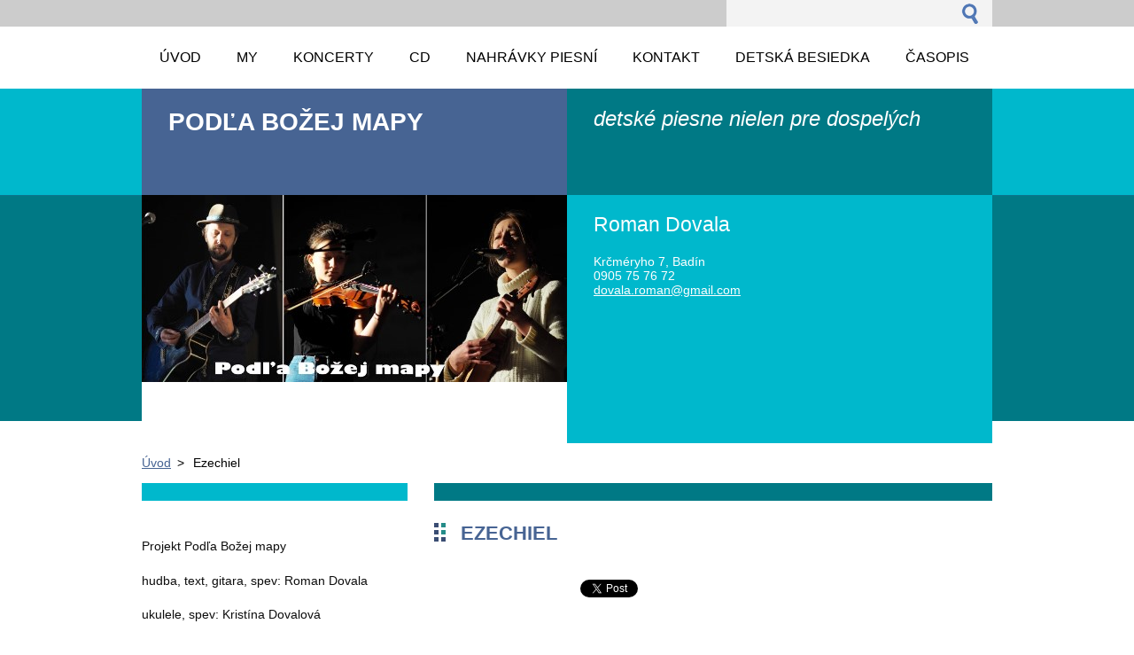

--- FILE ---
content_type: text/html; charset=UTF-8
request_url: https://www.podlabozejmapy.sk/products/ezechiel/
body_size: 7523
content:
<!--[if lte IE 9]><!DOCTYPE HTML PUBLIC "-//W3C//DTD HTML 4.01 Transitional//EN" "https://www.w3.org/TR/html4/loose.dtd"><![endif]-->
<!DOCTYPE html>
<!--[if IE]><html class="ie" lang="sk"><![endif]-->
<!--[if gt IE 9]><!--> 
<html lang="sk">
<!--<![endif]-->
  <head>
    <!--[if lt IE 8]><meta http-equiv="X-UA-Compatible" content="IE=EmulateIE7"><![endif]--><!--[if IE 8]><meta http-equiv="X-UA-Compatible" content="IE=EmulateIE8"><![endif]--><!--[if IE 9]><meta http-equiv="X-UA-Compatible" content="IE=EmulateIE9"><![endif]-->
    <base href="https://www.podlabozejmapy.sk/">
  <meta charset="utf-8">
  <meta name="description" content="">
  <meta name="keywords" content="">
  <meta name="generator" content="Webnode">
  <meta name="apple-mobile-web-app-capable" content="yes">
  <meta name="apple-mobile-web-app-status-bar-style" content="black">
  <meta name="format-detection" content="telephone=no">
    <link rel="icon" type="image/svg+xml" href="/favicon.svg" sizes="any">  <link rel="icon" type="image/svg+xml" href="/favicon16.svg" sizes="16x16">  <link rel="icon" href="/favicon.ico"><link rel="canonical" href="https://www.podlabozejmapy.sk/products/ezechiel/">
<script type="text/javascript">(function(i,s,o,g,r,a,m){i['GoogleAnalyticsObject']=r;i[r]=i[r]||function(){
			(i[r].q=i[r].q||[]).push(arguments)},i[r].l=1*new Date();a=s.createElement(o),
			m=s.getElementsByTagName(o)[0];a.async=1;a.src=g;m.parentNode.insertBefore(a,m)
			})(window,document,'script','//www.google-analytics.com/analytics.js','ga');ga('create', 'UA-797705-6', 'auto',{"name":"wnd_header"});ga('wnd_header.set', 'dimension1', 'W1');ga('wnd_header.set', 'anonymizeIp', true);ga('wnd_header.send', 'pageview');var pageTrackerAllTrackEvent=function(category,action,opt_label,opt_value){ga('send', 'event', category, action, opt_label, opt_value)};</script>
  <link rel="alternate" type="application/rss+xml" href="https://podlabozejmapy.sk/rss/all.xml" title="Všetky články">
<!--[if lte IE 9]><style type="text/css">.cke_skin_webnode iframe {vertical-align: baseline !important;}</style><![endif]-->
    <title>Ezechiel :: Podľa Božej mapy</title>
    <meta name="robots" content="index, follow">
    <meta name="googlebot" content="index, follow">     
    <link href="https://d11bh4d8fhuq47.cloudfront.net/_system/skins/v5/50001093/css/style.css" rel="stylesheet" type="text/css" media="screen,projection,handheld,tv">
    <link href="https://d11bh4d8fhuq47.cloudfront.net/_system/skins/v5/50001093/css/print.css" rel="stylesheet" type="text/css" media="print">
    <script src="https://d11bh4d8fhuq47.cloudfront.net/_system/skins/v5/50001093/js/functions.js" type="text/javascript"></script>
  
				<script type="text/javascript">
				/* <![CDATA[ */
					
					if (typeof(RS_CFG) == 'undefined') RS_CFG = new Array();
					RS_CFG['staticServers'] = new Array('https://d11bh4d8fhuq47.cloudfront.net/');
					RS_CFG['skinServers'] = new Array('https://d11bh4d8fhuq47.cloudfront.net/');
					RS_CFG['filesPath'] = 'https://www.podlabozejmapy.sk/_files/';
					RS_CFG['filesAWSS3Path'] = 'https://aeaf5a91ee.clvaw-cdnwnd.com/e04f53fa53a835122289b9cb8c757af0/';
					RS_CFG['lbClose'] = 'Zavrieť';
					RS_CFG['skin'] = 'default';
					if (!RS_CFG['labels']) RS_CFG['labels'] = new Array();
					RS_CFG['systemName'] = 'Webnode';
						
					RS_CFG['responsiveLayout'] = 0;
					RS_CFG['mobileDevice'] = 0;
					RS_CFG['labels']['copyPasteSource'] = 'Viac tu:';
					
				/* ]]> */
				</script><script type="text/javascript" src="https://d11bh4d8fhuq47.cloudfront.net/_system/client/js/compressed/frontend.package.1-3-108.js?ph=aeaf5a91ee"></script><style type="text/css"></style></head> 
  
  <body>    <div id="body_bg">
      <div id="site">    
        <div id="nonFooter">


    <!-- SEARCH -->
    <div class="search">
    

		  <div id="search">

		<form action="/search/" method="get" id="fulltextSearch">
		
		<fieldset>
		    <label for="fulltextSearchText" class="hidden">
        Vyhľadávanie</label>
      	<input type="text" id="fulltextSearchText" name="text">
        <input class="submit" type="image" 
        src="https://d11bh4d8fhuq47.cloudfront.net/_system/skins/v5/50001093/img/button-search.gif" 
        alt="Hľadať">
 		</fieldset> 

		</form>

      </div>

		 
    <div id="languageSelect"></div>			  
    </div> 
    
    
    <!-- MENU -->
          <script type="text/javascript">
    				/* <![CDATA[ */
    					RubicusFrontendIns.addAbsoluteHeaderBlockId('menuzone');
    				/* ]]> */
    			</script>	      
          


				<!-- MENU -->
				<div id="menuzone">

		<ul class="menu">
	<li class="first"><a href="/home/">
  
  <span>Úvod</span>
  
  </a></li>
	<li><a href="/o-nas/">
  
  <span>My</span>
  
  </a>
	<ul class="level1">
		<li class="first last"><a href="/l-d/">
  
  <span>L.D.</span>
  
  </a>
		<ul class="level2">
			<li class="first"><a href="/l-d/bubliny/">
  
  <span>Bubliny</span>
  
  </a></li>
			<li><a href="/l-d/fotografie-a-zalozky/">
  
  <span>Fotografie a záložky</span>
  
  </a></li>
			<li class="last"><a href="/l-d/snehove-vlocky-v-ev/">
  
  <span>Snehové vločky v EV</span>
  
  </a></li>
		</ul>
		</li>
	</ul>
	</li>
	<li><a href="/koncerty/">
  
  <span>Koncerty</span>
  
  </a>
	<ul class="level1">
		<li class="first"><a href="/akcie/pripravujeme/">
  
  <span>Pripravujeme</span>
  
  </a></li>
		<li><a href="/koncerty/a2020/">
  
  <span>2020</span>
  
  </a>
		<ul class="level2">
			<li class="first last"><a href="/koncerty/a2020/batizovce/">
  
  <span>Batizovce</span>
  
  </a></li>
		</ul>
		</li>
		<li><a href="/koncerty/a2019/">
  
  <span>2019</span>
  
  </a>
		<ul class="level2">
			<li class="first"><a href="/koncerty/a2019/rim-kat-farnost-stara-sasova/">
  
  <span>Rim.kat. farnosť Stará Sásová</span>
  
  </a></li>
			<li><a href="/koncerty/a2019/sucany/">
  
  <span>Sučany</span>
  
  </a></li>
			<li><a href="/koncerty/a2019/ess-presov/">
  
  <span>ESŠ Prešov</span>
  
  </a></li>
			<li><a href="/koncerty/a2019/liptovsky-peter/">
  
  <span>Liptovský Peter</span>
  
  </a></li>
			<li><a href="/koncerty/a2019/dobroc/">
  
  <span>Dobroč </span>
  
  </a></li>
			<li><a href="/koncerty/a2019/semfest/">
  
  <span>SEMfest</span>
  
  </a></li>
			<li><a href="/koncerty/a2019/sol/">
  
  <span>Soľ</span>
  
  </a></li>
			<li><a href="/koncerty/a2019/spisska-nova-ves/">
  
  <span>Spišská Nová Ves</span>
  
  </a></li>
			<li><a href="/koncerty/a2019/klenovec/">
  
  <span>Klenovec</span>
  
  </a></li>
			<li><a href="/koncerty/a2019/liptovsky-mikulas/">
  
  <span>Liptovský Mikuláš</span>
  
  </a></li>
			<li class="last"><a href="/koncerty/a2019/oravska-jasenica/">
  
  <span>Oravská Jasenica</span>
  
  </a></li>
		</ul>
		</li>
		<li><a href="/koncerty/a2018/">
  
  <span>2018</span>
  
  </a>
		<ul class="level2">
			<li class="first"><a href="/koncerty/semfest/">
  
  <span>SEMfest</span>
  
  </a></li>
			<li><a href="/koncerty/namestovo-verim-pane/">
  
  <span>Námestovo - Verím Pane</span>
  
  </a></li>
			<li><a href="/koncerty/ruzomberok-20-5-2018/">
  
  <span>Ružomberok 20.5.2018</span>
  
  </a></li>
			<li><a href="/koncerty/vlachovo-10-8-2018/">
  
  <span>Vlachovo, 10.8.2018</span>
  
  </a></li>
			<li><a href="/koncerty/tomasovce-2018/">
  
  <span>Tomášovce 2018</span>
  
  </a></li>
			<li><a href="/koncerty/parnica/">
  
  <span>Párnica</span>
  
  </a></li>
			<li><a href="/koncerty/zvolen-evanjelicke-dni/">
  
  <span>ZVOLEN - Evanjelické dni</span>
  
  </a></li>
			<li><a href="/koncerty/trnava/">
  
  <span>Trnava</span>
  
  </a></li>
			<li><a href="/koncerty/casta/">
  
  <span>Častá</span>
  
  </a></li>
			<li><a href="/koncerty/kosice-5-vyrocie-ems/">
  
  <span>Košice - 5. výročie EMŠ</span>
  
  </a></li>
			<li><a href="/koncerty/haj/">
  
  <span>Háj</span>
  
  </a></li>
			<li><a href="/koncerty/sulov-17-6-2018/">
  
  <span>Súľov, 17.6.2018</span>
  
  </a></li>
			<li class="last"><a href="/koncerty/tornala/">
  
  <span>Tornaľa</span>
  
  </a></li>
		</ul>
		</li>
		<li><a href="/koncerty/a2017/">
  
  <span>2017</span>
  
  </a>
		<ul class="level2">
			<li class="first"><a href="/koncerty/strba-16-12-2017/">
  
  <span>Štrba, 16.12.2017</span>
  
  </a></li>
			<li><a href="/koncerty/zs-narnia-b-bystrica/">
  
  <span>ZŠ Narnia B. Bystrica</span>
  
  </a></li>
			<li><a href="/koncerty/kosice-2-a-3-12-2017/">
  
  <span>Košice, 2. a 3.12.2017</span>
  
  </a></li>
			<li><a href="/koncerty/backovik-1-12-2017/">
  
  <span>Bačkovík, 1.12.2017</span>
  
  </a></li>
			<li><a href="/koncerty/liptovsky-peter-jamnik/">
  
  <span>Liptovský Peter - Jamník</span>
  
  </a></li>
			<li><a href="/koncerty/presov-18-6-2017/">
  
  <span>Prešov, 18.6.2017</span>
  
  </a></li>
			<li><a href="/koncerty/liptovsky-jan-10-9-2017/">
  
  <span>Liptovský Ján, 10.9.2017</span>
  
  </a></li>
			<li><a href="/koncerty/lipniky-15-9-2017/">
  
  <span>Lipníky, 15.9.2017</span>
  
  </a></li>
			<li><a href="/koncerty/hnusta-1-9-2017/">
  
  <span>Hnúšťa, 1.9.2017</span>
  
  </a></li>
			<li><a href="/koncerty/oravske-vesele-15-8-2017/">
  
  <span>Oravské Veselé, 15.8.2017</span>
  
  </a></li>
			<li><a href="/koncerty/strba-13-8-2017/">
  
  <span>Štrba,13.8.2017</span>
  
  </a></li>
			<li class="last"><a href="/koncerty/noc-kostolov-banska-bystrica/">
  
  <span>Noc kostolov - Banská Bystrica</span>
  
  </a></li>
		</ul>
		</li>
		<li><a href="/koncerty/a2016/">
  
  <span>2016</span>
  
  </a>
		<ul class="level2">
			<li class="first"><a href="/koncerty/praha/">
  
  <span>Praha</span>
  
  </a></li>
			<li><a href="/koncerty/sulov/">
  
  <span>Súľov</span>
  
  </a></li>
			<li><a href="/koncerty/bratislava/">
  
  <span>Bratislava</span>
  
  </a></li>
			<li><a href="/koncerty/sahy/">
  
  <span>Šahy</span>
  
  </a></li>
			<li><a href="/koncerty/zvolen-10-9-2016/">
  
  <span>Zvolen, 10.9.2016</span>
  
  </a></li>
			<li><a href="/koncerty/dobroc/">
  
  <span>Dobroč</span>
  
  </a></li>
			<li><a href="/koncerty/cinkota-madarsko-9-7-2016/">
  
  <span>Cinkota, Maďarsko, 9.7.2016</span>
  
  </a></li>
			<li><a href="/koncerty/branc-5-7-2016/">
  
  <span>Branč, 5.7.2016</span>
  
  </a></li>
			<li><a href="/koncerty/badin-zaver-skolskeho-roka-3-7-2016/">
  
  <span>Badín - záver školského roka, 3.7.2016</span>
  
  </a></li>
			<li><a href="/koncerty/banska-bystrica/">
  
  <span>Banská Bystrica</span>
  
  </a></li>
			<li><a href="/koncerty/kosice-terasa/">
  
  <span>Košice Terasa</span>
  
  </a></li>
			<li><a href="/koncerty/beluj/">
  
  <span>Beluj</span>
  
  </a></li>
			<li><a href="/koncerty/brezova-pod-bradlom/">
  
  <span>Brezová pod Bradlom</span>
  
  </a></li>
			<li><a href="/koncerty/tomasovce/">
  
  <span>Tomášovce</span>
  
  </a></li>
			<li><a href="/koncerty/kalna-nad-hronom/">
  
  <span>Kalná nad Hronom</span>
  
  </a></li>
			<li><a href="/koncerty/tura-luka/">
  
  <span>Turá Lúka</span>
  
  </a></li>
			<li class="last"><a href="/koncerty/lucenec-5-1-2016/">
  
  <span>Lučenec, 5.1.2016</span>
  
  </a></li>
		</ul>
		</li>
		<li class="last"><a href="/koncerty/a2015-2014/">
  
  <span>2015-2014</span>
  
  </a>
		<ul class="level2">
			<li class="first"><a href="/koncerty/zilina/">
  
  <span>Žilina</span>
  
  </a></li>
			<li><a href="/koncerty/spisska-nova-ves/">
  
  <span>Spišská Nová Ves</span>
  
  </a></li>
			<li><a href="/koncerty/mengusovce/">
  
  <span>Mengusovce</span>
  
  </a></li>
			<li><a href="/koncerty/svaty-jur/">
  
  <span>Svätý Jur</span>
  
  </a></li>
			<li><a href="/fotogaleria/modra-16-5-2015/">
  
  <span>Modra, 16.5.2015</span>
  
  </a></li>
			<li><a href="/koncerty/hontianska-vrbica/">
  
  <span>Hontianska Vrbica</span>
  
  </a></li>
			<li><a href="/koncerty/badin-detske-sluzby-bozie-s-uvedenim-cd/">
  
  <span>Badín - detské služby Božie s uvedením CD</span>
  
  </a></li>
			<li><a href="/koncerty/kosice/">
  
  <span>Košice</span>
  
  </a></li>
			<li><a href="/koncerty/puchov/">
  
  <span>Púchov</span>
  
  </a></li>
			<li><a href="/koncerty/kaliste/">
  
  <span>Kalište</span>
  
  </a></li>
			<li><a href="/fotogaleria/modra-16-5-2015/horna-micina/">
  
  <span>Horná Mičiná</span>
  
  </a></li>
			<li><a href="/koncerty/horna-lehota/">
  
  <span>Horná Lehota</span>
  
  </a></li>
			<li><a href="/koncerty/kukova/">
  
  <span>Kuková</span>
  
  </a></li>
			<li class="last"><a href="/koncerty/hanusovce-na-d-toplou/">
  
  <span>Hanušovce na d Topľou</span>
  
  </a></li>
		</ul>
		</li>
	</ul>
	</li>
	<li><a href="/cd/">
  
  <span>CD</span>
  
  </a>
	<ul class="level1">
		<li class="first last"><a href="/cd/objednavka-cd/">
  
  <span>objednávka CD</span>
  
  </a>
		<ul class="level2">
			<li class="first last"><a href="/cd/objednavka-cd/spevnik-vianoce-podla-bozej-mapy/">
  
  <span>Spevník Vianoce podľa Božej mapy</span>
  
  </a></li>
		</ul>
		</li>
	</ul>
	</li>
	<li><a href="/ine/">
  
  <span>Nahrávky piesní</span>
  
  </a>
	<ul class="level1">
		<li class="first last"><a href="/ruzove-okuliare/">
  
  <span>Ružové okuliare</span>
  
  </a></li>
	</ul>
	</li>
	<li><a href="/kontakt/">
  
  <span>Kontakt</span>
  
  </a>
	<ul class="level1">
		<li class="first last"><a href="/kniha-navstev/">
  
  <span>Odkazy</span>
  
  </a></li>
	</ul>
	</li>
	<li><a href="/detska-besiedka/">
  
  <span>Detská besiedka</span>
  
  </a></li>
	<li class="last"><a href="/zborovy-casopis/">
  
  <span>Časopis</span>
  
  </a></li>
</ul>

				</div>
				<!-- END MENU -->	

					
    
    
    <!-- LOGO -->
    <div class="logo"><div class="logo_in"><div id="logo"><a href="home/" title="Prejsť na úvodnú stránku."><span id="rbcSystemIdentifierLogo">Podľa Božej mapy</span></a></div></div></div>

    
    <!-- MOTO -->
    <div class="moto"><p id="moto"><span id="rbcCompanySlogan" class="rbcNoStyleSpan">detské piesne nielen pre dospelých</span></p></div> 
    
    
    <!-- ILLUSTRATION -->
    <div class="illustration">
    <img src="https://aeaf5a91ee.clvaw-cdnwnd.com/e04f53fa53a835122289b9cb8c757af0/200037798-de5bcde5be/PBM.jpg?ph=aeaf5a91ee" width="480" height="211" alt="">    </div>    
    
    
    <!-- INTRODUCTION -->
    <div class="introduction">
        <div class="introduction_in">
        
		
         <div class="contact">   
        	 <div class="box">  
         
		
		
        <h2>Roman Dovala</h2>
        Krčméryho 7, Badín<br />      
        

      0905 75 76 72

	<br /> 
        
									
        <a href="&#109;&#97;&#105;&#108;&#116;&#111;:&#100;&#111;&#118;&#97;&#108;&#97;&#46;&#114;&#111;&#109;&#97;&#110;&#64;&#103;&#109;&#97;&#105;&#108;&#46;&#99;&#111;&#109;"><span id="rbcContactEmail">&#100;&#111;&#118;&#97;&#108;&#97;&#46;&#114;&#111;&#109;&#97;&#110;&#64;&#103;&#109;&#97;&#105;&#108;&#46;&#99;&#111;&#109;</span></a>

	           

		
		
           </div>
         </div>
         
					               
           
        </div>           
    </div>    
         

                        
      <!-- NAVIGATOR -->
      <div id="navigator"><div id="pageNavigator" class="rbcContentBlock">                  <a class="navFirstPage" href="/home/">Úvod</a><span> &gt; </span><span id="navCurrentPage">Ezechiel</span>         </div></div>      



      
<!-- MAIN CONTENT -->
<div id="main">     


        <!-- LEFTZONE -->
        <div class="leftzone zone">                
            
          
								
			<div class="box">        

		<p><span style="font-family:comic sans ms,cursive,sans-serif;"><span style="color: rgb(13, 13, 13); font-size: 14px; white-space: pre-wrap;">Projekt Podľa Božej mapy </span></span></p>
<p><span style="font-family:comic sans ms,cursive,sans-serif;"><span style="color: rgb(13, 13, 13); font-size: 14px; white-space: pre-wrap;">hudba, text, gitara, spev: Roman Dovala </span></span></p>
<p><span style="font-family:comic sans ms,cursive,sans-serif;"><span style="color: rgb(13, 13, 13); font-size: 14px; white-space: pre-wrap;">ukulele, spev: Kristína Dovalová </span></span></p>
<p><span style="font-family:comic sans ms,cursive,sans-serif;"><span style="color: rgb(13, 13, 13); font-size: 14px; white-space: pre-wrap;">perkusie, spev: Klára Dovalová </span></span></p>
<p>&nbsp;</p>
<p><span style="font-family:comic sans ms,cursive,sans-serif;"><span style="color: rgb(13, 13, 13); font-size: 14px; white-space: pre-wrap;">S</span>tratil som slová piesne </span></p>
<p><span style="font-family:comic sans ms,cursive,sans-serif;">Tej čo mi včera došla </span></p>
<p><span style="font-family:comic sans ms,cursive,sans-serif;">A možno je to lepšie </span></p>
<p><span style="font-family:comic sans ms,cursive,sans-serif;">Aj tak bola dosť ostrá</span></p>
<p><span style="font-family:comic sans ms,cursive,sans-serif;">Štípala na jazyku </span></p>
<p><span style="font-family:comic sans ms,cursive,sans-serif;">Korením netaktnosti </span></p>
<p><span style="font-family:comic sans ms,cursive,sans-serif;">Zbytočne veľa kriku </span></p>
<p><span style="font-family:comic sans ms,cursive,sans-serif;">V údolí suchých kostí </span></p>
<p><span style="font-family:comic sans ms,cursive,sans-serif;">Pomaly skladám kúsky </span></p>
<p><span style="font-family:comic sans ms,cursive,sans-serif;">Fóry i metafory </span></p>
<p><span style="font-family:comic sans ms,cursive,sans-serif;">Gombík z deravej blúzky </span></p>
<p><span style="font-family:comic sans ms,cursive,sans-serif;">Básnik zo starej školy </span></p>
<p><span style="font-family:comic sans ms,cursive,sans-serif;">Stratil som slová piesne </span></p>
<p><span style="font-family:comic sans ms,cursive,sans-serif;">Nad riekou tečú mosty </span></p>
<p><span style="font-family:comic sans ms,cursive,sans-serif;">Ezechiel píše večné </span></p>
<p><span style="font-family:comic sans ms,cursive,sans-serif;">V údolí suchých kostí </span></p>
<p><span style="font-family:comic sans ms,cursive,sans-serif;">Ref.: V údolí suchých kostí, bez milosti Stále na zázrak sa čaká V údolí suchých kostí, bez milosti Ale naša doba je už taká</span></p>

		  
      </div>

		       
        </div>
        <!-- END LEFTZONE -->
        
        
                     
        <!-- MIDDLEZONE -->
        <div id="middlezone">
            

      <div class="box">  
				
		
			
			<h1>Ezechiel</h1>
            
         <div class="product">
            
            
           
            <div class="text"></div>
          
            <div class="cleaner"></div>

					  

					  <div class="rbcBookmarks"><div id="rbcBookmarks200000370"></div></div>
		<script type="text/javascript">
			/* <![CDATA[ */
			Event.observe(window, 'load', function(){
				var bookmarks = '<div style=\"float:left;\"><div style=\"float:left;\"><iframe src=\"//www.facebook.com/plugins/like.php?href=https://www.podlabozejmapy.sk/products/ezechiel/&amp;send=false&amp;layout=button_count&amp;width=165&amp;show_faces=false&amp;action=like&amp;colorscheme=light&amp;font&amp;height=21&amp;appId=397846014145828&amp;locale=sk_SK\" scrolling=\"no\" frameborder=\"0\" style=\"border:none; overflow:hidden; width:165px; height:21px; position:relative; top:1px;\" allowtransparency=\"true\"></iframe></div><div style=\"float:left;\"><a href=\"https://twitter.com/share\" class=\"twitter-share-button\" data-count=\"horizontal\" data-via=\"webnode\" data-lang=\"en\">Tweet</a></div><script type=\"text/javascript\">(function() {var po = document.createElement(\'script\'); po.type = \'text/javascript\'; po.async = true;po.src = \'//platform.twitter.com/widgets.js\';var s = document.getElementsByTagName(\'script\')[0]; s.parentNode.insertBefore(po, s);})();'+'<'+'/scr'+'ipt></div> <div class=\"addthis_toolbox addthis_default_style\" style=\"float:left;\"><a class=\"addthis_counter addthis_pill_style\"></a></div> <script type=\"text/javascript\">(function() {var po = document.createElement(\'script\'); po.type = \'text/javascript\'; po.async = true;po.src = \'https://s7.addthis.com/js/250/addthis_widget.js#pubid=webnode\';var s = document.getElementsByTagName(\'script\')[0]; s.parentNode.insertBefore(po, s);})();'+'<'+'/scr'+'ipt><div style=\"clear:both;\"></div>';
				$('rbcBookmarks200000370').innerHTML = bookmarks;
				bookmarks.evalScripts();
			});
			/* ]]> */
		</script>
		
            
        </div>
        
        

		

			 </div>		

		<div class="rbcWidgetArea widgetYouTube" style="text-align: center;"><iframe src="https://www.youtube.com/embed/HG_il82q7fA?rel=0&wmode=transparent" width="425" height="373" wmode="Opaque" frameborder="0" allowfullscreen="1"></iframe></div>                                                 
        </div>
        <!-- END MIDDLEZONE -->
                      
        <div class="cleaner"></div>
        
</div>      
<!-- END MAIN CONTENT -->
      
    
      
</div><!-- end nonfooter -->


      
       <!-- FOOTER -->
       <div id="footer">
            <div id="footerLeft">
                <p><strong><span id="rbcFooterText" class="rbcNoStyleSpan">© 2015 Ing.Lucia Dovalová</span></strong></p>
                   <div class="cleaner"></div>
                   <span class="rbcSignatureText">Vytvorené službou <a href="https://www.webnode.sk?utm_source=brand&amp;utm_medium=footer&amp;utm_campaign=premium" rel="nofollow" >Webnode</a></span>                   <div class="cleaner"></div>
            </div>
            <div id="footerRight">
                <p>                
                <span class="homepage"><a href="home/" 
                title="Prejsť na úvodnú stránku.">
                Úvodná stránka</a></span>                            
                <span class="print">
                <a href="#" onclick="window.print(); return false;" 
                title="Vytlačiť stránku">
                Tlač</a></span>
                <span class="sitemap"><a href="/sitemap/" 
                title="Prejsť na mapu stránok.">
                Mapa stránok</a></span>
                <span class="rss"><a href="/rss/" 
                title="RSS kanály">
                RSS</a></span>
                </p>
            </div>  
      </div>
      <!-- END FOOTER -->

       </div><!-- end site --> 
    </div><!-- end body_bg -->





    <script src="https://d11bh4d8fhuq47.cloudfront.net/_system/skins/v5/50001093/js/Menu.js" type="text/javascript"></script>

  	<script type="text/javascript">
  		/* <![CDATA[ */
 
  		  build_menu();         				
  
  		/* ]]> */
  	 </script>
    
    <script type="text/javascript">
		/* <![CDATA[ */

			RubicusFrontendIns.addObserver
			({

				onContentChange: function ()
        {
          build_menu();
        },

				onStartSlideshow: function()
				{
					$('slideshowControl').innerHTML	= '<span>Pozastaviť prezentáciu<'+'/span>';
					$('slideshowControl').title			= 'Pozastaviť automatické prechádzanie obrázkov';
					$('slideshowControl').onclick		= RubicusFrontendIns.stopSlideshow.bind(RubicusFrontendIns);
				},

				onStopSlideshow: function()
				{
					$('slideshowControl').innerHTML	= '<span>Spustiť prezentáciu<'+'/span>';
					$('slideshowControl').title			= 'Spustiť automatické prechádzanie obrázkov';
					$('slideshowControl').onclick		= RubicusFrontendIns.startSlideshow.bind(RubicusFrontendIns);
				},

				onShowImage: function()
				{
					if (RubicusFrontendIns.isSlideshowMode())
					{
						$('slideshowControl').innerHTML	= '<span>Pozastaviť prezentáciu<'+'/span>';
						$('slideshowControl').title			= 'Pozastaviť automatické prechádzanie obrázkov';
						$('slideshowControl').onclick		= RubicusFrontendIns.stopSlideshow.bind(RubicusFrontendIns);
					}
				}

			 });

  			RubicusFrontendIns.addFileToPreload('https://d11bh4d8fhuq47.cloudfront.net/_system/skins/v5/50001093/img/loading.gif');
  			RubicusFrontendIns.addFileToPreload('https://d11bh4d8fhuq47.cloudfront.net/_system/skins/v5/50001093/img/link.gif');
  			RubicusFrontendIns.addFileToPreload('https://d11bh4d8fhuq47.cloudfront.net/_system/skins/v5/50001093/img/header_links.png');

		/* ]]> */
	 </script>
    
  <div id="rbcFooterHtml"></div><script type="text/javascript">var keenTrackerCmsTrackEvent=function(id){if(typeof _jsTracker=="undefined" || !_jsTracker){return false;};try{var name=_keenEvents[id];var keenEvent={user:{u:_keenData.u,p:_keenData.p,lc:_keenData.lc,t:_keenData.t},action:{identifier:id,name:name,category:'cms',platform:'WND1',version:'2.1.157'},browser:{url:location.href,ua:navigator.userAgent,referer_url:document.referrer,resolution:screen.width+'x'+screen.height,ip:'198.244.183.10'}};_jsTracker.jsonpSubmit('PROD',keenEvent,function(err,res){});}catch(err){console.log(err)};};</script></body>
</html>
